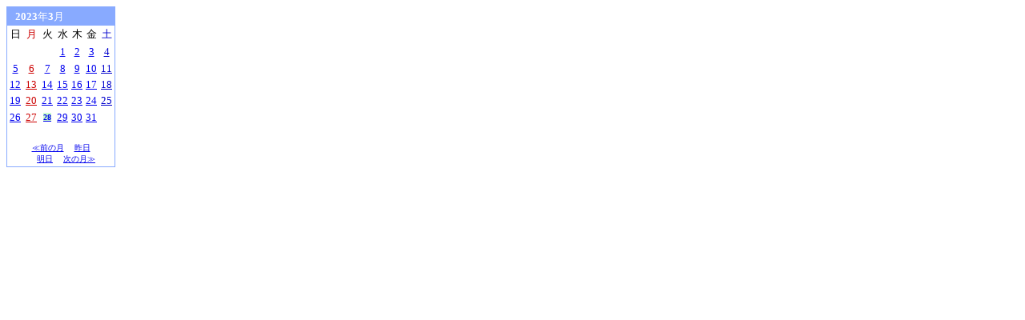

--- FILE ---
content_type: text/html; charset=EUC-JP
request_url: http://yashiro-ami.jp/cal2.php?20230328
body_size: 3808
content:
<title>菓子工房やしろカレンダー</title><body><table border=0 cellspacing=0 cellpadding=1 width=80>
  <tr bgcolor=#88AAFF>
  <td>
  <table border=0 cellspacing=0 cellpadding=2 width=80%>
    <tr bgcolor=#88AAFF>
    <td nowrap colspan=7>
    &nbsp;&nbsp;<font size=2 color=#FFFFFF><b>2023</b>年<b>3</b>月</font></td>
    </tr>
    <tr bgcolor=ffffff>
      <td align=middle height=15><font size="2" >日</font></td>
      <td align=middle height=15><font size="2"color="#cc0000">月</font></td>
      <td align=middle height=15><font size="2">火</font></td>
      <td align=middle height=15><font size="2">水</font></td>
      <td align=middle height=15><font size="2">木</font></td>
      <td align=middle height=15><font size="2">金</font></td>
      <td align=middle height=15><font size="2" color="#0000cc">土</font></td>
    </tr>
    <tr bgcolor=#ffffff><td align=center>　</td>
<td align=center>　</td>
<td align=center>　</td>
<td align=center><font size=2><a href=cal2.php?20230301>1</a></font></td>
<td align=center><font size=2><a href=cal2.php?20230302>2</a></font></td>
<td align=center><font size=2><a href=cal2.php?20230303>3</a></font></td>
<td align=center><a href=cal2.php?20230304><font size=2 color=#0000cc>4</font></a></td>
</tr><tr bgcolor=#ffffff><td align=center><font size=2><a href=cal2.php?20230305>5</a></font></td>
<td align=center><a href=cal2.php?20230306><font size=2 color=#cc0000>6</font></a></td>
<td align=center><font size=2><a href=cal2.php?20230307>7</a></font></td>
<td align=center><font size=2><a href=cal2.php?20230308>8</a></font></td>
<td align=center><font size=2><a href=cal2.php?20230309>9</a></font></td>
<td align=center><font size=2><a href=cal2.php?20230310>10</a></font></td>
<td align=center><a href=cal2.php?20230311><font size=2 color=#0000cc>11</font></a></td>
</tr><tr bgcolor=#ffffff><td align=center><font size=2><a href=cal2.php?20230312>12</a></font></td>
<td align=center><a href=cal2.php?20230313><font size=2 color=#cc0000>13</font></a></td>
<td align=center><font size=2><a href=cal2.php?20230314>14</a></font></td>
<td align=center><font size=2><a href=cal2.php?20230315>15</a></font></td>
<td align=center><font size=2><a href=cal2.php?20230316>16</a></font></td>
<td align=center><font size=2><a href=cal2.php?20230317>17</a></font></td>
<td align=center><a href=cal2.php?20230318><font size=2 color=#0000cc>18</font></a></td>
</tr><tr bgcolor=#ffffff><td align=center><font size=2><a href=cal2.php?20230319>19</a></font></td>
<td align=center><a href=cal2.php?20230320><font size=2 color=#cc0000>20</font></a></td>
<td align=center><font size=2><a href=cal2.php?20230321>21</a></font></td>
<td align=center><font size=2><a href=cal2.php?20230322>22</a></font></td>
<td align=center><font size=2><a href=cal2.php?20230323>23</a></font></td>
<td align=center><font size=2><a href=cal2.php?20230324>24</a></font></td>
<td align=center><a href=cal2.php?20230325><font size=2 color=#0000cc>25</font></a></td>
</tr><tr bgcolor=#ffffff><td align=center><font size=2><a href=cal2.php?20230326>26</a></font></td>
<td align=center><a href=cal2.php?20230327><font size=2 color=#cc0000>27</font></a></td>
<td align=center><font size=1 style=background-color:#ccffcc><a href=cal2.php?20230328><b>28</b></a></font></td>
<td align=center><font size=2><a href=cal2.php?20230329>29</a></font></td>
<td align=center><font size=2><a href=cal2.php?20230330>30</a></font></td>
<td align=center><font size=2><a href=cal2.php?20230331>31</a></font></td>
<td align=center>　</td>
</tr>
<tr bgcolor=#ffffff><td colspan=7><br><font size=1>
<center><a href="cal2.php?20230228">≪前の月</a>　
<a href="cal2.php?20230327">昨日</a><br>　
<a href="cal2.php?20230329">明日</a>　
<a href="cal2.php?20230401">次の月≫</a></center>
</font></td></tr>
</table></td></tr></table>